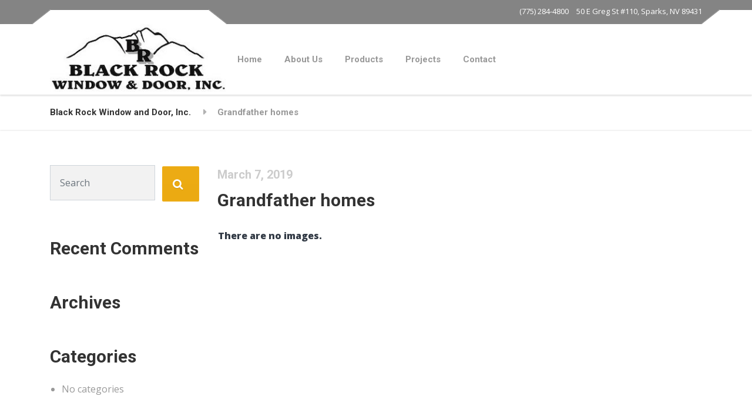

--- FILE ---
content_type: text/css
request_url: https://www.blackrockwindow.com/wp-content/uploads/siteorigin-widgets/sow-button-wire-b194ad192f1c.css?ver=6.8.3
body_size: 21
content:
.so-widget-sow-button-wire-b194ad192f1c .ow-button-base {
  zoom: 1;
}
.so-widget-sow-button-wire-b194ad192f1c .ow-button-base:before {
  content: '';
  display: block;
}
.so-widget-sow-button-wire-b194ad192f1c .ow-button-base:after {
  content: '';
  display: table;
  clear: both;
}
@media (max-width: 780px) {
  .so-widget-sow-button-wire-b194ad192f1c .ow-button-base.ow-button-align-center {
    text-align: center;
  }
  .so-widget-sow-button-wire-b194ad192f1c .ow-button-base.ow-button-align-center.ow-button-align-justify .sowb-button {
    display: inline-block;
  }
}
.so-widget-sow-button-wire-b194ad192f1c .ow-button-base .sowb-button {
  -ms-box-sizing: border-box;
  -moz-box-sizing: border-box;
  -webkit-box-sizing: border-box;
  box-sizing: border-box;
  -webkit-border-radius: 0.25;
  -moz-border-radius: 0.25;
  border-radius: 0.25;
  background: transparent;
  border: 2px solid #ffffff;
  color: #ffffff !important;
  font-size: 1;
  
  padding: 1;
  text-shadow: 0 1px 0 rgba(0, 0, 0, 0.05);
  padding-inline: 2;
}
.so-widget-sow-button-wire-b194ad192f1c .ow-button-base .sowb-button > span {
  display: flex;
  justify-content: center;
}
.so-widget-sow-button-wire-b194ad192f1c .ow-button-base .sowb-button > span [class^="sow-icon-"] {
  font-size: 1.3em;
}
.so-widget-sow-button-wire-b194ad192f1c .ow-button-base .sowb-button.ow-icon-placement-top > span {
  flex-direction: column;
}
.so-widget-sow-button-wire-b194ad192f1c .ow-button-base .sowb-button.ow-icon-placement-right > span {
  flex-direction: row-reverse;
}
.so-widget-sow-button-wire-b194ad192f1c .ow-button-base .sowb-button.ow-icon-placement-bottom > span {
  flex-direction: column-reverse;
}
.so-widget-sow-button-wire-b194ad192f1c .ow-button-base .sowb-button.ow-icon-placement-left > span {
  align-items: start;
}
.so-widget-sow-button-wire-b194ad192f1c .ow-button-base .sowb-button.ow-button-hover:active,
.so-widget-sow-button-wire-b194ad192f1c .ow-button-base .sowb-button.ow-button-hover:hover {
  background: #ffffff;
  border-color: #ffffff;
  color: #ffffff !important;
}

--- FILE ---
content_type: text/css
request_url: https://www.blackrockwindow.com/wp-content/uploads/siteorigin-widgets/sow-button-wire-ed6c9d8ad683.css?ver=6.8.3
body_size: 5
content:
.so-widget-sow-button-wire-ed6c9d8ad683 .ow-button-base {
  zoom: 1;
}
.so-widget-sow-button-wire-ed6c9d8ad683 .ow-button-base:before {
  content: '';
  display: block;
}
.so-widget-sow-button-wire-ed6c9d8ad683 .ow-button-base:after {
  content: '';
  display: table;
  clear: both;
}
@media (max-width: 780px) {
  .so-widget-sow-button-wire-ed6c9d8ad683 .ow-button-base.ow-button-align-center {
    text-align: center;
  }
  .so-widget-sow-button-wire-ed6c9d8ad683 .ow-button-base.ow-button-align-center.ow-button-align-justify .sowb-button {
    display: inline-block;
  }
}
.so-widget-sow-button-wire-ed6c9d8ad683 .ow-button-base .sowb-button {
  -ms-box-sizing: border-box;
  -moz-box-sizing: border-box;
  -webkit-box-sizing: border-box;
  box-sizing: border-box;
  -webkit-border-radius: 0.25em 0.25em 0.25em 0.25em;
  -moz-border-radius: 0.25em 0.25em 0.25em 0.25em;
  border-radius: 0.25em 0.25em 0.25em 0.25em;
  background: transparent;
  border: 2px solid #ffffff;
  color: #ffffff !important;
  font-size: 1em;
  
  padding: 1em;
  text-shadow: 0 1px 0 rgba(0, 0, 0, 0.05);
  padding-inline: 2em;
}
.so-widget-sow-button-wire-ed6c9d8ad683 .ow-button-base .sowb-button > span {
  display: flex;
  justify-content: center;
}
.so-widget-sow-button-wire-ed6c9d8ad683 .ow-button-base .sowb-button > span [class^="sow-icon-"] {
  font-size: 1.3em;
}
.so-widget-sow-button-wire-ed6c9d8ad683 .ow-button-base .sowb-button.ow-icon-placement-top > span {
  flex-direction: column;
}
.so-widget-sow-button-wire-ed6c9d8ad683 .ow-button-base .sowb-button.ow-icon-placement-right > span {
  flex-direction: row-reverse;
}
.so-widget-sow-button-wire-ed6c9d8ad683 .ow-button-base .sowb-button.ow-icon-placement-bottom > span {
  flex-direction: column-reverse;
}
.so-widget-sow-button-wire-ed6c9d8ad683 .ow-button-base .sowb-button.ow-icon-placement-left > span {
  align-items: start;
}
.so-widget-sow-button-wire-ed6c9d8ad683 .ow-button-base .sowb-button.ow-button-hover:active,
.so-widget-sow-button-wire-ed6c9d8ad683 .ow-button-base .sowb-button.ow-button-hover:hover {
  background: #ffffff;
  border-color: #ffffff;
  color: #ffffff !important;
}